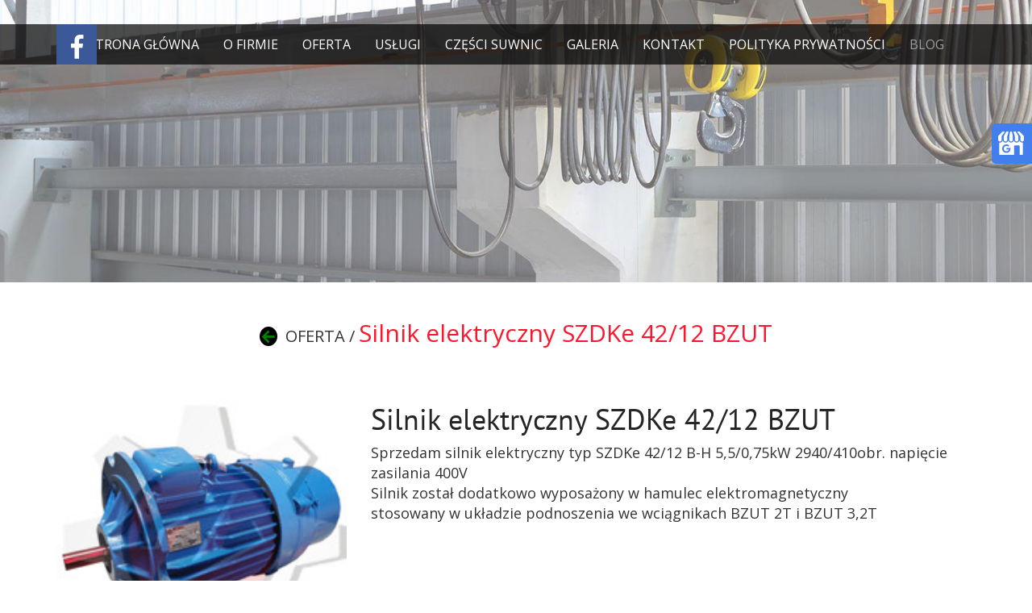

--- FILE ---
content_type: text/html; charset=UTF-8
request_url: https://www.zetech.pl/product/silnik-elektryczny-szodke-14-8/
body_size: 5898
content:
<!-- html is corrupted --><!DOCTYPE html>
<html lang="pl" >
<head>
	

<link rel="stylesheet" type="text/css" href="//wpcc.io/lib/1.0.2/cookieconsent.min.css"/><script src="//wpcc.io/lib/1.0.2/cookieconsent.min.js"></script><script>window.addEventListener("load", function(){window.wpcc.init({"border":"thin","corners":"small","colors":{"popup":{"background":"#222222","text":"#ffffff","border":"#b4eae4"},"button":{"background":"#b4eae4","text":"#000000"}},"position":"bottom","content":{"href":"/polityka-prywatnosci/","message":"Ta strona korzysta z ciasteczek aby świadczyć usługi na najwyższym poziomie. Dalsze korzystanie ze strony oznacza, że zgadzasz się na ich użycie.","link":"Polityka Prywatności","button":"Zgoda"}})});</script>


    <meta http-equiv="Content-Type" content="text/html; charset=UTF-8">
    <meta name="viewport" content="width=device-width, initial-scale=1">
    <link rel="icon" type="image/png" href="/wp-content/themes/zetech/img/favicon.ico">
    <!-- Meta Description -->
        <meta name="author" content="IT ENGINEERING">
    <script src="//code.jquery.com/jquery-1.11.1.min.js"></script>
    <link rel="icon" type="image/png" href="/wp-content/uploads/2018/04/Favicon-Z-32x32.png">

    <title>
          Silnik elektryczny SZDKe 42/12 BZUT - Zetech    </title>
    <link href="https://www.zetech.pl/wp-content/themes/zetech/style.css" rel="stylesheet">
    <link rel="stylesheet" href="/css/libs/animate.css">
    <link rel="stylesheet" href="https://use.fontawesome.com/releases/v5.0.8/css/all.css" integrity="sha384-3AB7yXWz4OeoZcPbieVW64vVXEwADiYyAEhwilzWsLw+9FgqpyjjStpPnpBO8o8S" crossorigin="anonymous">
              <script src="/dist/wow.min.js"></script>
              <script>
                new WOW().init();
              </script>


<!-- This site is optimized with the Yoast SEO plugin v12.8.1 - https://yoast.com/wordpress/plugins/seo/ -->
<meta name="description" content="dwubiegowy silnik kołnierzowy z zabudowanym hamulcem elektromagnetycznym. Silnik stosowany m.in. we wciągnikach linowych prod. BZUT Bytom"/>
<meta name="robots" content="max-snippet:-1, max-image-preview:large, max-video-preview:-1"/>
<link rel="canonical" href="https://www.zetech.pl/product/silnik-elektryczny-szodke-14-8/" />
<meta property="og:locale" content="pl_PL" />
<meta property="og:type" content="article" />
<meta property="og:title" content="Silnik elektryczny SZDKe 42/12 BZUT - Zetech" />
<meta property="og:description" content="dwubiegowy silnik kołnierzowy z zabudowanym hamulcem elektromagnetycznym. Silnik stosowany m.in. we wciągnikach linowych prod. BZUT Bytom" />
<meta property="og:url" content="https://www.zetech.pl/product/silnik-elektryczny-szodke-14-8/" />
<meta property="og:site_name" content="Zetech" />
<meta property="og:image" content="https://www.zetech.pl/wp-content/uploads/2025/07/silnik-szdke42-12.jpg" />
<meta property="og:image:secure_url" content="https://www.zetech.pl/wp-content/uploads/2025/07/silnik-szdke42-12.jpg" />
<meta property="og:image:width" content="206" />
<meta property="og:image:height" content="206" />
<meta name="twitter:card" content="summary_large_image" />
<meta name="twitter:description" content="dwubiegowy silnik kołnierzowy z zabudowanym hamulcem elektromagnetycznym. Silnik stosowany m.in. we wciągnikach linowych prod. BZUT Bytom" />
<meta name="twitter:title" content="Silnik elektryczny SZDKe 42/12 BZUT - Zetech" />
<meta name="twitter:image" content="https://www.zetech.pl/wp-content/uploads/2025/07/silnik-szdke42-12.jpg" />
<script type='application/ld+json' class='yoast-schema-graph yoast-schema-graph--main'>{"@context":"https://schema.org","@graph":[{"@type":"WebSite","@id":"https://www.zetech.pl/#website","url":"https://www.zetech.pl/","name":"Zetech","description":"Cz\u0119\u015bci zamienne oraz podzespo\u0142y do suwnic i wci\u0105gnik\u00f3w","potentialAction":{"@type":"SearchAction","target":"https://www.zetech.pl/?s={search_term_string}","query-input":"required name=search_term_string"}},{"@type":"ImageObject","@id":"https://www.zetech.pl/product/silnik-elektryczny-szodke-14-8/#primaryimage","url":"https://www.zetech.pl/wp-content/uploads/2025/07/silnik-szdke42-12.jpg","width":206,"height":206,"caption":"silnik podnoszenia"},{"@type":"WebPage","@id":"https://www.zetech.pl/product/silnik-elektryczny-szodke-14-8/#webpage","url":"https://www.zetech.pl/product/silnik-elektryczny-szodke-14-8/","inLanguage":"pl-PL","name":"Silnik elektryczny SZDKe 42/12 BZUT - Zetech","isPartOf":{"@id":"https://www.zetech.pl/#website"},"primaryImageOfPage":{"@id":"https://www.zetech.pl/product/silnik-elektryczny-szodke-14-8/#primaryimage"},"datePublished":"2018-07-13T20:19:40+00:00","dateModified":"2026-01-11T14:16:46+00:00","description":"dwubiegowy silnik ko\u0142nierzowy z zabudowanym hamulcem elektromagnetycznym. Silnik stosowany m.in. we wci\u0105gnikach linowych prod. BZUT Bytom"}]}</script>
<!-- / Yoast SEO plugin. -->

<link rel='dns-prefetch' href='//s.w.org' />
<link rel='stylesheet' id='contact-form-7-css'  href='https://www.zetech.pl/wp-content/plugins/contact-form-7/includes/css/styles.css?ver=5.1.7' type='text/css' media='all' />
<link rel='stylesheet' id='wcjp-frontend.css-css'  href='https://www.zetech.pl/wp-content/plugins/custom-css-js-php/assets/css/wcjp-frontend.css?ver=5.3.20' type='text/css' media='all' />
<link rel='stylesheet' id='wpdreams-asl-basic-css'  href='https://www.zetech.pl/wp-content/plugins/ajax-search-lite/css/style.basic.css?ver=4.8' type='text/css' media='all' />
<link rel='stylesheet' id='wpdreams-ajaxsearchlite-css'  href='https://www.zetech.pl/wp-content/plugins/ajax-search-lite/css/style-curvy-black.css?ver=4.8' type='text/css' media='all' />
<script type='text/javascript' src='https://www.zetech.pl/wp-includes/js/jquery/jquery.js?ver=1.12.4-wp'></script>
<script type='text/javascript' src='https://www.zetech.pl/wp-includes/js/jquery/jquery-migrate.min.js?ver=1.4.1'></script>
<script type='text/javascript' src='https://www.zetech.pl/wp-content/themes/zetech/js/bootstrap.min.js?ver=5.3.20'></script>
<script type='text/javascript' src='https://www.zetech.pl/wp-content/themes/zetech/js/script.js?ver=5.3.20'></script>
<link rel='https://api.w.org/' href='https://www.zetech.pl/wp-json/' />
<link rel="EditURI" type="application/rsd+xml" title="RSD" href="https://www.zetech.pl/xmlrpc.php?rsd" />
<link rel="wlwmanifest" type="application/wlwmanifest+xml" href="https://www.zetech.pl/wp-includes/wlwmanifest.xml" /> 
<meta name="generator" content="WordPress 5.3.20" />
<link rel='shortlink' href='https://www.zetech.pl/?p=743' />
<link rel="alternate" type="application/json+oembed" href="https://www.zetech.pl/wp-json/oembed/1.0/embed?url=https%3A%2F%2Fwww.zetech.pl%2Fproduct%2Fsilnik-elektryczny-szodke-14-8%2F" />
<link rel="alternate" type="text/xml+oembed" href="https://www.zetech.pl/wp-json/oembed/1.0/embed?url=https%3A%2F%2Fwww.zetech.pl%2Fproduct%2Fsilnik-elektryczny-szodke-14-8%2F&#038;format=xml" />
<!-- <meta name="NextGEN" version="3.2.23" /> -->
                <link href='//fonts.googleapis.com/css?family=Open+Sans' rel='stylesheet' type='text/css'>
                                <style type="text/css">
                    <!--
                    
            @font-face {
                font-family: 'aslsicons2';
                src: url('https://www.zetech.pl/wp-content/plugins/ajax-search-lite/css/fonts/icons2.eot');
                src: url('https://www.zetech.pl/wp-content/plugins/ajax-search-lite/css/fonts/icons2.eot?#iefix') format('embedded-opentype'),
                     url('https://www.zetech.pl/wp-content/plugins/ajax-search-lite/css/fonts/icons2.woff2') format('woff2'),
                     url('https://www.zetech.pl/wp-content/plugins/ajax-search-lite/css/fonts/icons2.woff') format('woff'),
                     url('https://www.zetech.pl/wp-content/plugins/ajax-search-lite/css/fonts/icons2.ttf') format('truetype'),
                     url('https://www.zetech.pl/wp-content/plugins/ajax-search-lite/css/fonts/icons2.svg#icons') format('svg');
                font-weight: normal;
                font-style: normal;
            }
            div[id*='ajaxsearchlitesettings'].searchsettings .asl_option_inner label {
                font-size: 0px !important;
                color: rgba(0, 0, 0, 0);
            }
            div[id*='ajaxsearchlitesettings'].searchsettings .asl_option_inner label:after {
                font-size: 11px !important;
                position: absolute;
                top: 0;
                left: 0;
                z-index: 1;
            }
            div[id*='ajaxsearchlite'].wpdreams_asl_container {
                width: 100%;
                margin: -30px 0px 40px 0px;
            }
            div[id*='ajaxsearchliteres'].wpdreams_asl_results div.resdrg span.highlighted {
                font-weight: bold;
                color: rgb(255, 255, 255);
                background-color: rgba(238, 238, 238, 1);
            }
            div[id*='ajaxsearchliteres'].wpdreams_asl_results .results div.asl_image {
                width: 70px;
                height: 70px;
            }
            div.asl_r .results {
                max-height: none;
            }
                                -->
                </style>
                            <script type="text/javascript">
                if ( typeof _ASL !== "undefined" && _ASL !== null && typeof _ASL.initialize !== "undefined" )
                    _ASL.initialize();
            </script>
            <link rel="icon" href="https://www.zetech.pl/wp-content/uploads/2018/04/cropped-Favicon-Z-32x32-2-32x32.png" sizes="32x32" />
<link rel="icon" href="https://www.zetech.pl/wp-content/uploads/2018/04/cropped-Favicon-Z-32x32-2-192x192.png" sizes="192x192" />
<link rel="apple-touch-icon-precomposed" href="https://www.zetech.pl/wp-content/uploads/2018/04/cropped-Favicon-Z-32x32-2-180x180.png" />
<meta name="msapplication-TileImage" content="https://www.zetech.pl/wp-content/uploads/2018/04/cropped-Favicon-Z-32x32-2-270x270.png" />
		<style type="text/css" id="wp-custom-css">
			div.asl_w {
	z-index: 1 !important;
    width: 200px !important;
	position: absolute;
	right: 0 !important;
}		</style>
		<!-- Global site tag (gtag.js) - Google Analytics -->
<script async src="https://www.googletagmanager.com/gtag/js?id=UA-134761990-1"></script>
<script>
  window.dataLayer = window.dataLayer || [];
  function gtag(){dataLayer.push(arguments);}
  gtag('js', new Date());

  gtag('config', 'UA-134761990-1');
</script>
</head>

                             <div class="suwnie" style="position: relative;">
                 <header  id="navigation-page" class="navbar-inverse animated-header">
          <div class="container">
              <div class="navbar-header">
                                   <div class="fak" style="position:sticky; top:0; margin-bottom:-50px; z-index:10000;">
	<a href="https://www.facebook.com/zetechpl/"><i class="fab fa-facebook-f"></i></a>
</div>
            
                  <!-- responsive nav button -->
                  <button type="button" class="navbar-toggle" data-toggle="collapse" data-target=".navbar-collapse">
                      <span class="sr-only">Toggle navigation</span>
                      <span class="icon-bar"></span>
                      <span class="icon-bar"></span>
                      <span class="icon-bar"></span>
                  </button>
                  <!-- /responsive nav button -->

              </div>

              <!-- main nav -->
              <nav class="collapse navbar-collapse" role="navigation">
                  <ul id="nav" class="nav navbar-nav menunava">
                      <li><a style="color: #FFFFFF;" href="/" class="current">Strona główna</a></li>
                      <li><a style="color: #FFFFFF;" href="/#o-firmie" class="">O firmie</a></li>
                      <li><a style="color: #FFFFFF;" href="/#oferta" class="">Oferta</a></li>
                      <li><a style="color: #FFFFFF;" href="/#uslugi" class="">Usługi</a></li>
                      <li><a style="color: #FFFFFF;" href="/czesci-i-elementy-suwnic/" class="external">Części suwnic</a></li>
                      <li><a style="color: #FFFFFF;" href="/galeria/" class="external">Galeria</a></li>
                      <li><a style="color: #FFFFFF;" href="/#kontakt" class="">Kontakt</a></li>
					  <li><a style="color: #FFFFFF;" href="/polityka-prywatnosci/" class="external">Polityka Prywatności</a></li>
                  </ul>
              </nav>
              <!-- /main nav -->

          </div>
          
          
          
            </div>
          
      </header>
                              <!--
      End Fixed Navigation
      ==================================== -->
					<style>.fak {
  font-size: 30px;
  width: 50px;
  height:50px;
  background: #3B5998;
  vertical-align:middle;
  text-align: center;
  text-decoration: none;
  left: 10%;

}

.fa:hover {
    opacity: 0.7;
}

.fa-facebook-f {
  background: #3B5998;
  color: white;
  vertical-align:-webkit-baseline-middle;
  vertical-align:-moz-middle-with-baseline;
  padding-top: 10px;
}
@media (max-width: 1180px) {
    .fak {
        left:6%;
    }
}
</style>
					




<div class="wrap">
    <div class="col-md-12 center" style="width: 100%;">
   <p class="center"><a href="/#oferta"><i style="background-color: black;
    border: 3px solid black;
    border-radius: 100%;
    margin-right: 10px;" class="fas fa-arrow-left"></i></a> <span class="offer-name">oferta / </span><span class="offer-page">Silnik elektryczny SZDKe 42/12 BZUT</span></p>
</div>

	<div id="primary" class="content-area">
		<main id="main" class="site-main" role="main">
            <div class="container" style="padding-top: 50px; padding-bottom: 100px;">
                                <div class="row">
                    <div class="col-md-4">
                        <img width="206" height="206" src="https://www.zetech.pl/wp-content/uploads/2025/07/silnik-szdke42-12.jpg" class="img-responsive wp-post-image" alt="silnik podnoszenia" srcset="https://www.zetech.pl/wp-content/uploads/2025/07/silnik-szdke42-12.jpg 206w, https://www.zetech.pl/wp-content/uploads/2025/07/silnik-szdke42-12-150x150.jpg 150w" sizes="(max-width: 206px) 100vw, 206px" title="silnik elektryczny z hamulcem" />                    </div>
                    <div class="col-md-8">
                                                <h1>Silnik elektryczny SZDKe 42/12 BZUT</h1>
                        <p><p>Sprzedam silnik elektryczny typ SZDKe 42/12 B-H 5,5/0,75kW 2940/410obr. napi&#281;cie zasilania 400V</p>
<p>Silnik zosta&#322; dodatkowo wyposa&#380;ony w hamulec elektromagnetyczny</p>
<p>stosowany w uk&#322;adzie podnoszenia we wci&#261;gnikach BZUT 2T i BZUT 3,2T</p>
</p>
                    </div>
                </div>  
                
            </div>
		</main><!-- #main -->
	</div><!-- #primary -->
</div><!-- .wrap -->

<!--WPFC_FOOTER_START--><iframe src="https://www.google.com/maps/embed?pb=!1m18!1m12!1m3!1d2546.2925368316432!2d18.721804515727467!3d50.34244887946055!2m3!1f0!2f0!3f0!3m2!1i1024!2i768!4f13.1!3m3!1m2!1s0x4711303e29e1e159%3A0x631582a38523ab1f!2sZETECH!5e0!3m2!1sen!2spl!4v1579529345780!5m2!1sen!2spl" width="100%" height="450" frameborder="0" style="border:0; margin-bottom:-10px;" allowfullscreen=""></iframe>
<footer id="footer">
    <div class="container">
        <div class="row text-center">
            <div class="col-md-6">
                <p>Copyrights © 2026 Zetech</p>
            </div>
            <div class="col-md-6">
                <p>Realizacja: <a href="https://iten.com.pl/" rel="nofollow external noopener">It Engineering</a></p>
            </div>
        </div>
    </div>
</footer>

</main>
                   <script type="text/javascript">
                        
                        function toggle() {
                            
                            if (window.innerWidth <= 1200) {
                                
                                document.getElementById('stopkamax').style.display = 'none';
                                document.getElementById('stopkamin').style.display = 'block';        
                            }
                            
                            else {
                                
                                document.getElementById('stopkamax').style.display = 'block';
                                document.getElementById('stopkamin').style.display = 'none';                
                            }  
                            
                            if (window.innerWidth <= 767) {
                                
                                document.getElementById('offero').style.display = 'none';
                                document.getElementById('offeromin').style.display = 'block';        
                            }
                            
                            else {
                                
                                document.getElementById('offero').style.display = 'block';
                                document.getElementById('offeromin').style.display = 'none';                
                            }
                            
                            if (window.innerWidth <= 650) {
                                document.getElementById('3slide').style.display = 'none';
                                document.getElementById('1slide').style.display = 'block';        
                            }
                            
                            else {
                                
                                document.getElementById('3slide').style.display = 'block';
                                document.getElementById('1slide').style.display = 'none';                
                            }  
                            
                        };
                        
                        toggle();
                        window.onresize = function() {
                            toggle();
                        }
                        
                    </script>

<script type="text/javascript">
	jQuery("#nav").click(function(){
    jQuery("#menu-respo").trigger("click");
});

</script>
</script>
<script> document.getElementById('nav').innerHTML+='<li><a href="/category/blog/">Blog</a></li>'; </script>
<span itemscope itemtype="https://schema.org/LocalBusiness">
	<meta itemprop="name" content="Zetech Rafał Wyderka ">
	<meta itemprop="image" content="/wp-content/themes/zetech/img/logo.png">
	<span itemprop="address" itemscope itemtype="https://schema.org/PostalAddress">
		<meta itemprop="streetAddress" content="Gliwicka 23 b">
		<meta itemprop="addressLocality" content="Czekanów">
		<meta itemprop="postalCode" content="42-677">
	</span>
	<span itemprop="location" itemscope itemtype="https://schema.org/Place">
		<meta itemprop="logo" content="/wp-content/themes/zetech/img/logo.png">
		<link itemprop="url" href="/">
		<link itemprop="hasMap" href="https://goo.gl/maps/A71zfg1AEAQ2">
		<span itemprop="geo" itemscope itemtype="https://schema.org/GeoCoordinates">
			<meta itemprop="latitude" content="50.342467">
			<meta itemprop="longitude" content="18.723986">
		</span>
	</span>
	<meta itemprop="telephone" content="32 733-09-38">
	<meta itemprop="telephone" content="32 666-43-13">
</span>
<div class="kac-sm-panel">
    <ul>
        <li class="kac-sm-block kac-sm-gmb"><a class="csg-social" href="https://www.google.pl/search?ei=I00gXo6LEOGumwXZzqE4&q=ZETECH&oq=ZETECH&gs_l=psy-ab.3..0i71l8.0.0..7054...0.2..0.0.0.......0......gws-wiz.i5pFZFw2d8U&ved=0ahUKEwjOqJ2IhojnAhVh16YKHVlnCAcQ4dUDCAs&uact=5#lpstate=pid:-1,av" rel="publisher" target="_blank"><img src="/wp-content/themes/zetech/img/social/gmb-icon-white.png" alt="Google My Business" /><span>GMB</span></a></li>
    </ul>
</div>
<!-- ngg_resource_manager_marker --><!-- ngg_resource_manager_marker --><script type='text/javascript'>
/* <![CDATA[ */
var wpcf7 = {"apiSettings":{"root":"https:\/\/www.zetech.pl\/wp-json\/contact-form-7\/v1","namespace":"contact-form-7\/v1"}};
/* ]]> */
</script>
<script type='text/javascript' src='https://www.zetech.pl/wp-content/plugins/contact-form-7/includes/js/scripts.js?ver=5.1.7'></script>
<script type='text/javascript' src='https://www.zetech.pl/wp-content/plugins/custom-css-js-php/assets/js/wcjp-frontend.js?ver=5.3.20'></script>
<script type='text/javascript'>
/* <![CDATA[ */
var ajaxsearchlite = {"ajaxurl":"https:\/\/www.zetech.pl\/wp-admin\/admin-ajax.php","backend_ajaxurl":"https:\/\/www.zetech.pl\/wp-admin\/admin-ajax.php","js_scope":"jQuery"};
var ASL = {"ajaxurl":"https:\/\/www.zetech.pl\/wp-admin\/admin-ajax.php","backend_ajaxurl":"https:\/\/www.zetech.pl\/wp-admin\/admin-ajax.php","js_scope":"jQuery","detect_ajax":"0","scrollbar":"1","js_retain_popstate":"0","version":"4737","fix_duplicates":"1"};
/* ]]> */
</script>
<script type='text/javascript' src='https://www.zetech.pl/wp-content/plugins/ajax-search-lite/js/min/jquery.ajaxsearchlite.min.js?ver=4.8'></script>
<script type='text/javascript' src='https://www.zetech.pl/wp-includes/js/wp-embed.min.js?ver=5.3.20'></script>
</body>
</html>

--- FILE ---
content_type: text/css
request_url: https://www.zetech.pl/wp-content/themes/zetech/style.css
body_size: 7831
content:
@import 'css/bootstrap.min.css';
@import 'css/css';
@import 'css/contact-form.css';
/*
Nazwa kompozycji: zetech
Autor: Twoje imię i nazwisko
Strona autora: Adres URL Twojej strony
Wersja: 1.0
Tagi: start, responsywność, Bootstrap
*/


/* =================================== */
/*	Basic Style
/* =================================== */
* {
    font-family: 'Open Sans', sans-serif;
}

body {
    background-color: #fff;
    font-family: 'PT Sans', sans-serif;
    line-height: 24px;
    font-size: 16px;
    color: #333;
}

figure, p, address {
    margin: 0;
}

p {
    line-height: 25px;
    font-size: 18px;
}

iframe {
    border: 0;
}

img {
    width: 100%;
    height: auto;
}

a {
    -webkit-transition: all 0.3s ease-out 0s;
    -moz-transition: all 0.3s ease-out 0s;
    -ms-transition: all 0.3s ease-out 0s;
    -o-transition: all 0.3s ease-out 0s;
    transition: all 0.3s ease-out 0s;
}

a, a:hover, a:focus, .btn:focus {
    text-decoration: none;
    outline: none;
    color: #008000;
}

h3, h4, h5, h6,
.h1, .h2, .h3, .h4, .h5, .h6 {
    font-family: 'PT Sans', sans-serif;
    color: #252525;
}
h1, h2 {
    font-family: 'PT Sans', sans-serif;
    color: #252525;
}

main > section {
    padding: 70px 0;
}

.btn {
    border-radius: 0;
    border: 0;
    position: relative;
    text-transform: uppercase;
}

.btn-blue {
    background-color: rgba(255, 255, 255, 0.9);
    border: 3px solid #3f5774;
    padding: 25px 55px;
    color: #3f5774;
    margin-top: 30px;
    font-weight: 800;
}

.btn-border {
    border: 2px solid #fff;
    color: #fff;
    padding: 12px 35px;
}

.bg-blue {
    background-color: #f00;
}

/* Sweep To Right */
.btn-effect {
    vertical-align: middle;
    box-shadow: 0 0 1px rgba(0, 0, 0, 0);
    position: relative;
    display: inline-block;

    -webkit-transform: translateZ(0);
    -moz-transform: translateZ(0);
    -ms-transform: translateZ(0);
    -o-transform: translateZ(0);
    transform: translateZ(0);

    -webkit-backface-visibility: hidden;
    -moz-backface-visibility: hidden;
    backface-visibility: hidden;

    -webkit-transition-property: color;
    -moz-transition-property: color;
    -ms-transition-property: color;
    transition-property: color;

    -webkit-transition-duration: 0.3s;
    -moz-transition-duration: 0.3s;
    -ms-transition-duration: 0.3s;
    transition-duration: 0.3s;

    -moz-osx-font-smoothing: grayscale;
}

.btn-effect:before {
    content: "";
    position: absolute;
    z-index: -1;
    top: 0;
    left: 0;
    right: 0;
    bottom: 0;
    background: #3f5774;

    -webkit-transform: scaleX(0);
    -moz-transform: scaleX(0);
    -ms-transform: scaleX(0);
    transform: scaleX(0);

    -webkit-transform-origin: 0 50%;
    -moz-transform-origin: 0 50%;
    -ms-transform-origin: 0 50%;
    transform-origin: 0 50%;

    -webkit-transition-property: transform;
    -moz-transition-property: transform;
    -ms-transition-property: transform;
    transition-property: transform;

    -webkit-transition-duration: 0.3s;
    -moz-transition-duration: 0.3s;
    -ms-transition-duration: 0.3s;
    transition-duration: 0.3s;

    -webkit-transition-timing-function: ease-out;
    -moz-transition-timing-function: ease-out;
    -ms-transition-timing-function: ease-out;
    transition-timing-function: ease-out;
}
@media only screen and (max-width: 650px) {
    .carousel-control .fa { right:1px !important; }
}
@media only screen and (max-width: 400px) {
    .carousel-control .fa { right:-3px !important; }
}

.btn-effect:hover, .btn-effect:focus, .btn-effect:active {
    color: #fff;
}

.btn-effect:hover:before, .btn-effect:focus:before, .btn-effect:active:before {
    -webkit-transform: scaleX(1);
    -moz-transform: scaleX(1);
    -ms-transform: scaleX(1);
    transform: scaleX(1);
}

.sec-title {
    margin-bottom: 50px;
}

.sec-title.white {
    color: #fff;
}

.sec-title h2 {
    font-size: 36px;
    margin: 0 0 30px;
    padding-bottom: 30px;
    position: relative;
    text-transform: uppercase;
}

.sec-title.white h2 {
    color: #fff;
}

.sec-title h2:after {
    border-bottom: 1px solid #f00;
    content: "";
    display: block;
    left: 45%;
    bottom: 0;
    position: absolute;
    width: 115px;
}

.sec-title.white h2:after {
    border-bottom: 1px solid #fff;
}

.parallax {
    background-attachment: fixed;
    background-position: center top;
    background-repeat: no-repeat;
    background-size: cover;
}

/**
/*	Header
/* ==========================================*/
#navigation-page {
	margin-top:30px;
    top: 0;
    position: fixed;
    width: 100%;
    z-index: 80;
    background-color: rgba(0, 0, 0, 0.7);
}

#navigation {
    -webkit-transition: all 0.8s ease 0s;
    -moz-transition: all 0.8s ease 0s;
    -ms-transition: all 0.8s ease 0s;
    -o-transition: all 0.8s ease 0s;
    transition: all 0.8s ease 0s;

    background-color: rgba(0,0,0,1);
    box-shadow: 0 1px 4px rgba(0, 0, 0, 0.3);
    padding: 0;
}

#navigation.animated-header {
    padding: 0;
    background-color: rgba(0,0,0,.7);
    position: relative;
    top: -120px;
    z-index: 9999;
}

h1.navbar-brand {
    font-size: 26px;
    font-weight: 700;
    margin: 0;
}

#navigation.animated-header.navbar-inverse .navbar-nav > li > a {
    color: #eee;
    font-size: 15px;
    font-weight: 400;
    text-transform: uppercase;
    padding: 30px 30px;
}

#navigation.animated-header.navbar-inverse .navbar-nav > li:hover > a,
#navigation.navbar-inverse .navbar-nav > li:hover > a {
    color: #fff;
}

#navigation.navbar-inverse .navbar-nav > li > a {
    color: #eee;
    font-size: 15px;
    text-transform: uppercase;
    padding: 20px 30px;
}
.navbar-inverse .navbar-nav > li:hover {
    color: #fff;
}


/*=================================================================
	Home Slider
==================================================================*/


#home-slider {
    position: relative;
    padding: 0;
}

.sl-slider-wrapper {
    width: 100%;
    margin: 0 auto;
    position: relative;
    overflow: hidden;
}

.sl-slider {
    position: absolute;
    top: 0;
    left: 0;
}

/* Slide wrapper and slides */

.sl-slide,
.sl-slides-wrapper,
.sl-slide-inner {
    position: absolute;
    width: 100%;
    height: 100%;
    top: 0;
    left: 0;
}

.sl-slide {
    z-index: 1;
}

.slide-caption {
    color: #3f5774;
    display: table;
    height: 100%;
    left: 0;
    min-height: 100%;
    position: absolute;
    top: 0;
    width: 100%;
    z-index: 11;
}
.przezroczystosc {
    padding: 30px;
    background-color: rgba(255, 255, 255, 0.6);
}

.slide-caption .caption-content {
    vertical-align: bottom;
    display: table-cell;
}

.caption-content h2 {
    color: #fff;
    font-size: 40px;
    font-weight: 400;
    margin:0 15% 25px;
    background-color: rgba(0, 0, 0, 0.6);
    padding: 15px 55px;
}

.caption-content > span {
    display: block;
    font-size: 24px;
    margin-bottom: 45px;
    text-transform: capitalize;
}

.caption-content p {
    font-size: 16px;
    margin-bottom: 5px;
}

/* The duplicate parts/slices */

.sl-content-slice {
    overflow: hidden;
    position: absolute;
    -webkit-box-sizing: content-box;
    -moz-box-sizing: content-box;
    box-sizing: content-box;
    background: #fff;
    -webkit-backface-visibility: hidden;
    -moz-backface-visibility: hidden;
    -o-backface-visibility: hidden;
    -ms-backface-visibility: hidden;
    backface-visibility: hidden;
    opacity : 1;
}

/* Horizontal slice */

.sl-slide-horizontal .sl-content-slice {
    width: 100%;
    height: 50%;
    left: -200px;
    -webkit-transform: translateY(0%) scale(1);
    -moz-transform: translateY(0%) scale(1);
    -o-transform: translateY(0%) scale(1);
    -ms-transform: translateY(0%) scale(1);
    transform: translateY(0%) scale(1);
}

.sl-slide-horizontal .sl-content-slice:first-child {
    top: -200px;
    padding: 200px 200px 0px 200px;
}

.sl-slide-horizontal .sl-content-slice:nth-child(2) {
    top: 50%;
    padding: 0px 200px 200px 200px;
}

/* Vertical slice */

.sl-slide-vertical .sl-content-slice {
    width: 50%;
    height: 100%;
    top: -200px;
    -webkit-transform: translateX(0%) scale(1);
    -moz-transform: translateX(0%) scale(1);
    -o-transform: translateX(0%) scale(1);
    -ms-transform: translateX(0%) scale(1);
    transform: translateX(0%) scale(1);
}

.sl-slide-vertical .sl-content-slice:first-child {
    left: -200px;
    padding: 200px 0px 200px 200px;
}

.sl-slide-vertical .sl-content-slice:nth-child(2) {
    left: 50%;
    padding: 200px 200px 200px 0px;
}

/* Content wrapper */
/* Width and height is set dynamically */
.sl-content-wrapper {
    position: absolute;
}

.sl-content {
    width: 100%;
    height: 100%;
}


/*=================================================================
	About
==================================================================*/

#about {
    background-color: #f00;
    color: #fff;
}

#about h3 {
    color: #fff;
    margin: 0 0 35px;
    text-transform: uppercase;
}

#about .welcome-block h3 {
    margin: 0 0 65px;
}

#about .welcome-block img {
    border: 3px solid #fff;
    border-radius: 50%;
    margin-right: 35px;
    max-width: 100px;
}

#about .message-body {
    font-size: 13px;
    line-height: 20px;
    margin-bottom: 70px;
}

.owl-buttons {
    border: 2px solid #fff;
    display: inline-block;
    float: right;
    padding: 1px 8px 5px;
}

.owl-buttons > div {
    display: inline-block;
    padding: 0 5px;
}

.welcome-message {
    padding: 0 50px;
}

.welcome-message img {
    display: block;
    height: auto;
    max-width: 100px;
    float: left;
}

.welcome-message p {
    font-size: 13px;
    margin-left: 135px;
}

/*=================================================================
	Services
==================================================================*/

.service-icon {
    border: 3px solid transparent;
    display: inline-block;
    height: 85px;
    width: 85px;
    line-height: 101px;

    -webkit-transform: rotate(47deg);
    -moz-transform: rotate(47deg);
    -ms-transform: rotate(47deg);
    -o-transform: rotate(47deg);
    transform: rotate(47deg);

    -webkit-transition: all 0.3s ease 0s;
    -moz-transition: all 0.3s ease 0s;
    -ms-transition: all 0.3s ease 0s;
    -o-transition: all 0.3s ease 0s;
    transition: all 0.3s ease 0s;
}

.service-item:hover .service-icon {
    border: 3px solid #f00;
    margin-bottom: 20px;
    color: #f00;
}

.service-icon i {
    -webkit-transform: rotate(-48deg);
    -moz-transform: rotate(-48deg);
    -ms-transform: rotate(-48deg);
    -o-transform: rotate(-48deg);
    transform: rotate(-48deg);
}

.service-item h3 {
    font-size: 20px;
    text-transform: uppercase;
}

/*=================================================================
	Portfolio
==================================================================*/

.project-wrapper {
    margin: 0;
    padding: 0;
    list-style: none;
    text-align: center;
}

.project-wrapper li {
    display: inline-block;
}

.portfolio-item {
    cursor: pointer;
    margin: 0 1% 1% 0;
    overflow: hidden;
    position: relative;
    width: 32%;
}

figcaption.mask {
    background-color: rgba(54, 55, 50, 0.79);
    bottom: -126px;
    color: #fff;
    padding: 25px;
    position: absolute;
    width: 100%;
    text-align: left;

    -webkit-transition: all 0.4s ease 0s;
    -moz-transition: all 0.4s ease 0s;
    -ms-transition: all 0.4s ease 0s;
    -o-transition: all 0.4s ease 0s;
    transition: all 0.4s ease 0s;
}

.portfolio-item:hover figcaption.mask {
    bottom: 0;
}

figcaption.mask h3 {
    margin: 0;
    color: #fff;
}

ul.external {
    list-style: outside none none;
    margin: 0;
    padding: 0;
    position: absolute;
    right: 0;
    top: -47px;

    -webkit-transition: all 0.4s ease 0s;
    -moz-transition: all 0.4s ease 0s;
    -ms-transition: all 0.4s ease 0s;
    -o-transition: all 0.4s ease 0s;
    transition: all 0.4s ease 0s;
}

ul.external li {
    display: inline-block;
}

ul.external li a {
    background-color: rgba(255, 255, 255, 0.9);
    color: #818181;
    display: block;
    padding: 10px 18px 13px;

    -webkit-transition: all 0.5s ease 0s;
    -moz-transition: all 0.5s ease 0s;
    -ms-transition: all 0.5s ease 0s;
    -o-transition: all 0.5s ease 0s;
    transition: all 0.5s ease 0s;
}

ul.external li a:hover {
    background-color: #f00;
    color: #fff;
}

.portfolio-item:hover ul.external {
    top: 0;
}

.fancybox-skin {
    border-radius: 0;
}

.fancybox-title.fancybox-title-inside-wrap {
    padding: 15px;
}

.fancybox-title h3 {
    margin: 0 0 15px;
}

.fancybox-title p {
    color: #818181;
    font-size: 16px;
    line-height: 22px;
}

.fancybox-title-inside-wrap {
    padding-top: 0;
}

/*=================================================================
	Testimonials
==================================================================*/


#testimonials {
    background-image: url(../img/parallax/testimonial.jpg);
    padding: 0;
    color: #fff;
}

#testimonials .sec-title h2:after {
    border-bottom: 1px solid #fff;
}

#testimonials .overlay {
    background-color: rgba(255,0,0, 0.78);
    padding: 70px 0 40px;
}

.testimonial-item {
    margin: 0 auto;
    padding-bottom: 50px;
    width: 64%;
}

.testimonial-item img {
    border: 3px solid #fff;
    border-radius: 50%;
    display: inline-block;
    height: auto;
    max-width: 100px;
}

.testimonial-item > div {
    line-height: 30px;
    position: relative;
}

.testimonial-item > div:before {
    background-image: url("../img/icons/quotes.png");
    background-repeat: no-repeat;
    bottom: 127px;
    height: 33px;
    left: -35px;
    position: absolute;
    width: 45px;
}

.testimonial-item > div:after {
    background-image: url("../img/icons/quotes.png");
    background-position: -58px 0;
    background-repeat: no-repeat;
    bottom: -50px;
    height: 33px;
    position: absolute;
    right: 0;
    width: 45px;
}

.testimonial-item > div > span {
    display: inline-block;
    font-weight: 700;
    margin: 40px 0 30px;
    text-transform: uppercase;
}

#testimonials .owl-controls.clickable {
    margin-top: 20px;
    text-align: center;
}

#testimonials .owl-buttons {
    border: 2px solid #fff;
    float: inherit;
}

#testimonials .owl-prev:hover,
#testimonials .owl-next:hover {
    color: #fff;
}

.price-table {
    border: 1px solid #e3e3e3;
}

.price-table.featured {
    -webkit-box-shadow: 0 4px 5px rgba(0,0,0,0.19);
    -moz-box-shadow: 0 4px 5px rgba(0,0,0,0.19);
    box-shadow: 0 4px 5px rgba(0,0,0,0.19);
}

.price-table > span {
    color: #252525;
    display: block;
    font-size: 24px;
    padding: 30px 0;
    text-transform: uppercase;
}

.price-table .value {
    background-color: #f8f8f8;
    color: #727272;
    padding: 20px 0;

    -webkit-transition: all 0.7s ease 0s;
    -moz-transition: all 0.7s ease 0s;
    -ms-transition: all 0.7s ease 0s;
    -o-transition: all 0.7s ease 0s;
    transition: all 0.7s ease 0s;
}

.price-table.featured .value {
    background-color: #f00;
    color: #fff;
}

.price-table .value span {
    display: inline-block;
}

.price-table .value span:first-child {
    font-size: 32px;
    line-height: 32px;
}

.price-table .value span:nth-child(2) {
    font-size: 65px;
    line-height: 65px;
    margin-bottom: 25px;
}

.price-table .value span:last-child {
    font-size: 16px;
}

.price-table ul {
    margin: 0;
    padding: 0;
    list-style: none;
    text-align: center;
}

.price-table ul li {
    border-top: 1px solid #e3e3e3;
    display: block;
    padding: 25px 0;

    -webkit-transition: all 0.7s ease 0s;
    -moz-transition: all 0.7s ease 0s;
    -ms-transition: all 0.7s ease 0s;
    -o-transition: all 0.7s ease 0s;
    transition: all 0.7s ease 0s;
}

.price-table ul li a {
    display: block;
    text-transform: uppercase;
}

.price-table.featured ul li:last-child,
.price-table ul li:last-child:hover {
    background-color: #f00;
}

.price-table.featured ul li:last-child a,
.price-table ul li:last-child:hover a {
    color: #fff;
}


/*=================================================================
	Price
==================================================================*/

#social {
    background-image: url(../img/slider/banner.jpg);
    padding: 0;
}

#social .overlay {
    background: url("../img/slide_bg.png") repeat scroll 0 0 transparent;
    padding: 100px 0 120px;
}

.social-button {
    margin: 0;
    padding: 0;
    list-style: none;
    text-align: center;
}

.social-button li {
    display: inline-block;
}

.social-button li:nth-child(2) {
    margin: 0 75px;
}

.social-button li a {
    border: 2px solid #fff;
    border-radius: 50%;
    color: #fff;
    display: block;
    height: 90px;
    line-height: 96px;
    width: 90px;

    -webkit-transition: all 0.2s ease 0s;
    -moz-transition: all 0.2s ease 0s;
    -ms-transition: all 0.2s ease 0s;
    -o-transition: all 0.2s ease 0s;
    transition: all 0.2s ease 0s;
}

.social-button li a:hover {
    color: #f00;
    border: 2px solid #f00;
}


/*=================================================================
	Contact
==================================================================*/

.input-field {
    margin-bottom: 10px;
}

.form-control {
    border: 1px solid #ececec;
    border-radius: 0;
    box-shadow: none;
    color: #818181;
    font-size: 16px;
    height: 50px;
}

textarea.form-control {
    width: 100%;
    height: 165px;
}

#submit:hover {
    color: #fff;
}

#submit:before {
    background-color: #0A85BB;
}

#submit.btn-effect:after {
    background: #2E2E2E;
}

.contact-details h3 {
    border-bottom: 1px solid #f00;
    font-weight: 700;
    margin-bottom: 15px;
    padding-bottom: 15px;
    text-transform: uppercase;
}

.contact-details p {
    line-height: 30px;
}

.contact-details p i {
    margin-right: 10px;
}

.contact-details span {
    display: block;
    margin-left: 24px;
}


/*============================================================
	Google Maps
==============================================================*/

#google-map {
    padding: 0;
}

#map-canvas {
    width: 100%;
    height: 300px;
}


/*============================================================
	Footer
==============================================================*/

#footer {
    background-color: #2E2E2E;
    padding: 20px 0;
    color: #fff;
}

.footer-content {
    width: 390px;
    margin: 0 auto;
}

.footer-content > div {
    margin-bottom: 40px;
}

.footer-content > div > p:first-child {
    margin-bottom: 15px;
    text-transform: uppercase;
}

.subscribe-form {
    position: relative;
}

.subscribe.form-control {
    background-color: transparent;
    border: 1px solid #7f7f7f;
}

.subscribe.form-control:focus {
    -webkit-box-shadow: none;
    -moz-box-shadow: none;
    box-shadow: none;
}

.submit-icon {
    background-color: #7f7f7f;
    border: 0 none;
    border-radius: 0;
    color: #c1c1c1;
    padding: 13px 20px;
    position: absolute;
    overflow: hidden;
    right: 0;
    top: 0;
}

.submit-icon .fa-paper-plane {
    position: relative;
    top: 0;

    -webkit-transform: translateX(0);
    -moz-transform: translateX(0);
    -ms-transform: translateX(0);
    -o-transform: translateX(0);
    transform: translateX(0);

    -webkit-transition: all 0.3s ease 0.2s;
    -moz-transition: all 0.3s ease 0.2s;
    -ms-transition: all 0.3s ease 0.2s;
    -o-transition: all 0.3s ease 0.2s;
    transition: all 0.3s ease 0.2s;
}

.submit-icon:hover .fa-paper-plane {
    position: relative;
    top: -37px;

    -webkit-transform: translateX(30px);
    -moz-transform: translateX(30px);
    -ms-transform: translateX(30px);
    -o-transform: translateX(30px);
    transform: translateX(30px);
}

.footer-content .footer-social {
    margin: 40px 0 35px;
}

.footer-social ul {
    list-style: outside none none;
    margin: 0;
    padding: 0;
    text-align: center;
}

.footer-social ul li {
    display: inline-block;
    margin: 0 10px;
}

.footer-social ul li a {
    color: #7f7f7f;
    display: block;

    -webkit-transition: all 0.2s ease 0s;
    -moz-transition: all 0.2s ease 0s;
    -ms-transition: all 0.2s ease 0s;
    -o-transition: all 0.2s ease 0s;
    transition: all 0.2s ease 0s;
}

.footer-social ul li a:hover {
    color: #f00;
}

.footer-content > p {
    color: #ababab;
    font-size: 12px;
}



/*============================================================
	Responsive Styles
 ============================================================*/

/*============================================================
	For Small Desktop
==============================================================*/

@media (min-width: 980px) and (max-width: 1150px) {

    /*about*/
    #about .welcome-block img {
        margin-bottom: 30px;
    }

    /* portfolio */
    figcaption.mask {
        bottom: -151px;
    }

    .testimonial-item > div:after {
        bottom: -40px;
    }
}


/*============================================================
	Tablet (Portrait) Design for a width of 768px
==============================================================*/

@media (min-width: 768px) and (max-width: 979px) {

    /* home slider  */
    .caption-content h2 {
        font-size: 40px;
    }

    .caption-content p {
        font-size: 25px;
    }

    .caption-content strong {
        font-size: 45px;
    }

    /* about */
    .recent-works {
        margin-bottom: 50px;
    }

    .service-item {
        margin-bottom: 50px;
    }

    /* portfolio */
    .portfolio-item {
        width: 48%;
    }

    /* testimonial */
    .testimonial-item {
        width: 100%;
    }

    .testimonial-item {
        width: 80%;
    }

    .testimonial-item > div:after {
        bottom: -35px;
    }

    /* price */
    .price-table {
        margin-bottom: 50px;
    }

    /* contact form */
    .contact-form {
        margin-bottom: 50px;
    }
}


/*============================================================
	Mobile (Portrait) Design for a width of 320px
==============================================================*/

@media only screen and (max-width: 767px) {
    body {
        font-size: 14px;
    }

    .parallax {
        background-position: centet tip !important;
    }

    .sec-title h2 {
        font-size: 25px;
    }

    .sec-title h2:after {
        left: 30%;
    }

    /*navigation*/
    .navbar-inverse .navbar-toggle {
        border-color: #fff;
    }

    .navbar-inverse .navbar-toggle:hover,
    .navbar-inverse .navbar-toggle:focus {
        background-color: transparent;
    }

    /* slider */
    .caption-content h2 {
        font-size: 18px;
    }

    .caption-content > span {
        font-size: 16px;
        margin-bottom: 20px;
    }

    .caption-content p {
        font-size: 16px;
        margin-bottom: 30px;
    }

    .caption-content strong {
        font-size: 22px;
    }

    /* about */
    .recent-works {
        margin-bottom: 85px;
    }

    #about h3 {
        font-size: 18px;
        margin: 0 0 35px !important;
    }

    #about .owl-buttons {
        margin-top: 20px;
    }

    #about .message-body {
        margin-bottom: 45px;
    }

    #about .welcome-block img {
        margin: 0 25px 15px 0;
    }

    /* service */
    .service-item {
        width: 100%;
    }

    /*portfolio*/
    .portfolio-item {
        margin: 0 auto 10px;
        font-size: 14px;
        width: 280px;
    }

    figcaption.mask {
        bottom: -107px;
        color: #fff;
        padding: 15px;
    }

    /* lightbox */
    .fancybox-title h3 {
        font-size: 20px;
    }

    .fancybox-title p {
        font-size: 14px;
    }

    /* testimonial */
    .testimonial-item {
        width: 95%;
    }

    .testimonial-item > div:before,
    .testimonial-item > div:after {
        background-image: none;
    }

    .testimonial-item > div > span {
        margin: 30px 0 20px;
    }

    /* price */
    .price-table {
        margin-bottom: 50px;
    }

    /* follow us */
    .social-button li:nth-child(2) {
        margin: 0 25px;
    }

    .social-button li a {
        height: 65px;
        line-height: 71px;
        width: 65px;
    }

    /* contact form */
    .contact-form {
        margin-bottom: 50px;
    }

    /* footer */
    .footer-content {
        width: 100%;
    }

    .footer-social ul li {
        margin: 0 7px;
    }
    .kafel-oferta-3 img {
        border: none !important;
    }
}


/*============================================================
	Mobile (Landscape) Design for a width of 480px
==============================================================*/

@media only screen and (min-width: 480px) and (max-width: 767px) {

    .sec-title h2:after {
        left: 38%;
    }

    /* home slider */
    .caption-content h2 {
        font-size: 35px;
    }

    .caption-content p {
        font-size: 25px;
    }

    .caption-content strong {
        font-size: 35px;
    }

    /*about*/

    #about .welcome-block h3 {
        margin: 0 0 35px;
    }

    /* service */

    .service-item {
        margin: 0 auto 50px;
        width: 55%;
    }

    /* portfolio */
    .portfolio-item {
        width: 48%;
    }

    figcaption.mask {
        bottom: -132px;
    }

    /* testimonial */
    .testimonial-item {
        width: 80%;
    }

    .testimonial-item > div:before {
        bottom: 160px;
    }

    /* social */
    .social-button li:nth-child(2) {
        margin: 0 50px;
    }

    .social-button li a {
        height: 90px;
        line-height: 96px;
        width: 90px;
    }

    /* price */
    .price-table {
        margin-bottom: 50px;
    }

    /* contact form */
    .contact-form {
        margin-bottom: 50px;
    }

    /* footer */
    .footer-content {
        width: 380px;
    }
}
.title-produkty {
    padding: 20px 0;
    color: #3f5774;
    background: #fcfcfc;
    margin: 30px 0 20px;
    font-size: 20px;
}
.title-produkty-kolektory {
    padding: 10px 0;
    color: #3f5774;
    background: #fcfcfc;
    margin: 30px 0 20px;
    font-size: 19px;
}
.funkcje-produkty {
    padding: 30px;
    background: #3f5774;
    color: #fcfcfc;
    min-height: 350px;
}
.funkcje-produkty-dwa {
    padding: 30px;
    background: #3f5774;
    color: #fcfcfc;
    min-height: 250px;
}
.funkcje-produkty h4,
.funkcje-produkty-dwa h4 {
    color: #fcfcfc;
}
.funkcje-produkty li,
.funkcje-produkty-dwa li {
    list-style-type: none;
}
.funkcje-produkty li::before,
.funkcje-produkty-dwa li::before {
    content: "\f00c";
    font-family: FontAwesome;
    color: #fcfcfc;
    margin-right: 4px;
}
.oferta {
    min-height:400px;
    background-image: url(./img/oferta.jpg);
    background-position: center center;
    -webkit-background-size: cover;
    -moz-background-size: cover;
    -o-background-size: cover;
    background-size: cover;
    color: #fff;
}
.czesci-suwnic {
    min-height:400px;
    background-image: url(./img/tlo-czesci-suwnic.jpg);
    background-position: center center;
    -webkit-background-size: cover;
    -moz-background-size: cover;
    -o-background-size: cover;
    background-size: cover;
    color: #fff;
}
.oferta h2 {
    color: #fff;
}
main > section.o-firmie {
    padding: 0 0 70px;
}
.o-firmie h2 {
    margin-bottom: 30px;
    margin-top: 70px;
}
.o-firmie p {
    margin: 10px 0;
    font-weight: 400;
    color: #1a1a1a;
}
.post-6 {
    margin-top: -80px;
}
.navbar-toggle {
    background-color: #3f5774;
}
.slide-logo {
    width: 50%;
    margin: 10% 25%;
    position: absolute;
}
.container-full {
    padding: 20px;
    width: 100%;
}
hr.niebieski {
    border: 0;
    height: 4px;
    background: #3f5774;
}
.logo-img {
    padding: 0 80px;
}
.btn-full {
    width: 100%;
}
.co-nowego,
.kontakt-ikony {
    background: #d7d7d7;
}
.attachment-gridt-thumb {
    width: 100%;
    height: auto;
}
.data-nowosci h3 {
    color: #fff;
    border: 2px solid #fff;
    padding: 10px 0;
    text-align: center;
}
.tekst-nowosci h4 {
    color: #fff;
}
.tekst-nowosci {
    padding: 10px;
    background: #3f5774;
}
.kontakt {
    color: #3f5774;
}
.kontakt h1 {
    color: #3f5774;
}
.kontakt-ramki {
    padding: 30px 0 20px;
    border: 2px solid #3f5774;
    color: #3f5774;
    min-height: 200px;
}
.kontakt-ramki i {
    margin-bottom: 20px;
}
.jak-trafic {
    padding: 20px 0;
    background: #3f5774;
}
.jak-trafic h1 {
    color: #fff;
}
.stopka {
    background: #fff;
    margin-top: -5px;
    color: #111;
}
section {
    padding: 50px 0;
}
.naglowek-podstrona {
    min-height: 500px;
    background-position: center center;
    background-repeat: no-repeat;
    background-size: cover;
    height: 100%;
    width: 100%;
}
.naglowek-podstrona >.slide-logo {
    top: 30%;
}
.podstrona-tresc h2 {
    color: #3f5774;
    margin-bottom: 20px;
}
.wyszukiwarka {
    margin: 20px 10px;
}
.panel {
    border: none;
    box-shadow: none;
}
.panel-group .panel-heading + .panel-collapse > .panel-body, .panel-group .panel-heading + .panel-collapse > .list-group {
    border-top: none;
}
.panel-default > .panel-heading {
    color: #fff;
    background-color: #3f5774;
    border-color: #3f5774;
    border-top-left-radius: 0;
    border-top-right-radius: 0;
}
.panel-group .panel {
    margin-bottom: 0;
    border-radius: 0;
}
.search-top-bar-submit {
    background-color: #3f5774;
    border: 2px solid #3f5774;
    padding: 6px 10px;
    color: #fff;
}
.search-field-top-bar {
    border-radius: 0;
    border: 2px solid #fff;
    padding: 6px;
    background: #fff;
}
.podstrona-tresc {
    background-image: url(./img/tlo2.jpg);
    background-position: center center;
    -webkit-background-size: cover;
    -moz-background-size: cover;
    -o-background-size: cover;
    background-size: cover;
}
.attachment-homepage-banner {
    max-width: 100%;
    height: 320px;
}
.ikona-dopobrania {
    background-color: #3f5774;
    width: 18%;
    height: 320px;
    float: right;
    padding-top: 100px;
}
.image-dopobrania {
    width: 80%;
    float: left;
}

@media only screen and (max-width: 767px) {
    .attachment-homepage-banner {
        max-width: 100%;
        height: 160px;
    }
    .ikona-dopobrania {
        background-color: #3f5774;
        width: 18%;
        height: 160px;
        float: right;
        padding-top: 50px;
    }
}
.title-dopobrania {
    background-color: #3f5774;
    color: #fff;
    padding:10px 0;
    text-align: center;
    margin-top: 20px;
}
.do-pobrania {
    margin: 20px 0;
}
.podstrona-tresc .tablepress tfoot th,
.podstrona-tresc .tablepress thead th {
    background-color: #3f5774;
    color: #fff;
    font-weight: 700;
    vertical-align: middle;
    min-width: 200px;
}
.film {
    width: 100%;
    height: 100vh;
    top: -35px;
}
.oferta-cd {
    background: #373737;
}
@media only screen and (max-width: 767px) {
    .kafel-oferta-1,
    .kafel-oferta-2,
    .kafel-oferta-3{
        width: 100%;
        float: left;
    }
    .kafel-oferta-1 img,
    .kafel-oferta-2 img,
    .kafel-oferta-3 img {
        opacity: 1 !important;
        
    }
    .pasek {
        display: none;
    }
    .kafel-text {
        display: grid !important;
    }
}
@media only screen and (min-width: 768px) {
    .kafel-oferta-1,
    .kafel-oferta-2,
    .kafel-oferta-3{
        width: 20%;
        float: left;
    }
}


.kafel-oferta-title{
    width: 20%;
    min-height: 60px;
    float: left;
    text-align: center;
    color: #fff;
    border-right: 2px solid #fff;
    margin: 10px 0;
    display: flex;
    align-items: center;
    justify-content: center;
}

.kafel-oferta-title-3{
    width: 20%;
    min-height: 60px;
    float: left;
    text-align: center;
    color: #fff;
    border-right: 2px solid #fff;
    background-color: #FF0030;
    margin: 10px 0;
    display: flex;
    align-items: center;
    justify-content: center;
}

.kafel-oferta-title:hover{
    width: 20%;
    min-height: 60px;
    float: left;
    text-align: center;
    color: #fff;
    border-right: 2px solid #fff;
    margin: 10px 0;
    display: flex;
    align-items: center;
    justify-content: center;
    background-color: #ff0000;
}
.kafel-oferta-title-ost{
    width: 20%;
    min-height: 60px;
    float: left;
    text-align: center;
    color: #fff;
    padding: 1px 35px;;
    margin: 10px 0;
    display: flex;
    align-items: center;
    justify-content: center;
}
.kafel-oferta-title-ost:hover{
    width: 20%;
    min-height: 60px;
    float: left;
    text-align: center;
    color: #fff;
    padding: 1px 35px;;
    margin: 10px 0;
    display: flex;
    align-items: center;
    justify-content: center;
    background-color: #ff0000;
}

.kafel-oferta-1 {
    padding: 15px;
}
.kafel-oferta-2 {
    padding: 10px;
}
.kafel-oferta-3 {
    padding: 5px;
}
.kafel-oferta-3 img {
    filter: alpha(Opacity=100);
    opacity: 1;
    border: 3px solid #fff;
    background-color:#FF002B;
}

.kafel-oferta-1 img,
.kafel-oferta-2 img {
    filter: alpha(Opacity=33);
    opacity: .33;
    -webkit-transition:opacity 0.9s, -webkit-transform 0.9s;
    transition:opacity 0.9s, transform 0.9s;
}
.kafel-oferta-1:hover img,
.kafel-oferta-2:hover img,
.kafel-oferta-3:hover img {
    filter: alpha(Opacity=100);
    opacity: 1;
    border: 3px solid #fff;
    background-color:#FF002B;
}

.kafel-text {
    position: absolute;
    top: 50%;
    left: 25%;
    right: 25%;
    display: none;
    font-size: 3rem;
}

.uslugi {
    background-image: url(./img/uslugi.jpg);
    background-position: center center;
    -webkit-background-size: cover;
    -moz-background-size: cover;
    -o-background-size: cover;
    background-size: cover;
}
.uslugi-cd {
    background: #373737;
}
.multi-item-carousel .carousel-inner > .item {
    -webkit-transition: 500ms ease-in-out left;
    transition: 500ms ease-in-out left;
}
.multi-item-carousel .carousel-inner .active.left {
    left: -33%;
}
.multi-item-carousel .carousel-inner .active.right {
    left: 33%;
}
.multi-item-carousel .carousel-inner .next {
    left: 33%;
}
.multi-item-carousel .carousel-inner .prev {
    left: -33%;
}
@media all and (transform-3d), (-webkit-transform-3d) {
    .multi-item-carousel .carousel-inner > .item {
        -webkit-transition: 500ms ease-in-out left;
        transition: 500ms ease-in-out left;
        -webkit-transition: 500ms ease-in-out all;
        transition: 500ms ease-in-out all;
        -webkit-backface-visibility: visible;
        backface-visibility: visible;
        -webkit-transform: none!important;
        transform: none!important;
    }
}
.multi-item-carousel .carouse-control.left,
.multi-item-carousel .carouse-control.right {
    background-image: none;
}
.carousel-inner {
    position: relative;
    width: 90%;
    overflow: hidden;
    margin-left: 5%;
}
.carousel-control {
    width: 5%;
}
.carousel-control .fa {
    position: absolute;
    top: 50%;
    transform: translateY(-50%);
    right: 10px;
}
.uslugi-title {
    margin: 10px 0;
    /*min-height: 120px;*/
    height: 120px;
    background: #fff;
    color: #1a1a1a;
    font-weight: 400;
    padding: 0 10px;
    /*display: flex;*/
    display: block;
    
    /*align-items: center;
    justify-content: center;*/
}

.bla-table {
    
    display: table;
    
    width: 100%;
    height: 100%;
}

.bla-table-cell {
    
    display: table-cell;
    
    text-align: center;
    vertical-align: middle;
}

.uslugi-img img {
    border: 3px solid #fff;
}
.informacje {
    background: #494949;
    color: #fff;
}
.informacje-title {
    color: #ec1c24;
    border: 1px solid #ec1c24;
    padding: 20px 0;
}
.informacje h2 {
    margin-top: 0;
}
.kontakt {
    background-image: url(./img/kontakt.jpg);
    background-position: center center;
    -webkit-background-size: cover;
    -moz-background-size: cover;
    -o-background-size: cover;
    background-size: cover;
    color: #111;
}
.stopka p {
    margin-bottom: 10px;
    margin-top: 10px;
    font-size: 14px;
}
.stopka h4 {
    margin-bottom: 10px;
    margin-top: 10px;
    font-weight: 700;
}
.stopka .fa {
    min-width: 24px;
    background: #000;
    color: #fff;
    padding: 5px;
    border-radius: 45px;
    text-align: center;
}
.pasek {
    background: #494949;
    margin-top: 20px;
}
.pasek a {
    display: inline-block;
    padding: 5px 0;
    font-weight: 400;
}
.pasek a:hover {
    color: #fff;
}

input, textarea {
    padding: 7px 10px;
    border: 1px solid #111;
    border-radius: 0;
    width: 98%;
    margin: 10px 1%;
    font-size: 16px;
    background: transparent;
}
.wpcf7 textarea {
    height: 170px;
}
.wpcf7 input {
    width: 48%;
    float: left;
}
.wpcf7 .your-subject input {
    width: 98%;
    float: left;
}
input[type=submit]{
    background-color: #111;
    border: 2px solid #111;
    color: #fff;
    width: 70%;
    margin: 10px 15%;
    font-size: 18px;
    font-weight: 400;
    border-radius: 0;
    -webkit-transition: 1s; /* For Safari 3.1 to 6.0 */
    transition: 1s;
}
input[type=submit]:hover{
    background-color: #fff;
    border: 2px solid #111;
    color: #111;
}
div.wpcf7 {
    width: 100%;
}
span .wpcf7-not-valid {
    border: 1px solid #ff0000;
}
.formularz span.wpcf7-not-valid-tip {
    display: none;
}
.oferta-podstrona {
    background: #494949;
}
.item-oferta img {
    border: 5px solid #2e2e2e;
    opacity: 0.8;
}
.item-oferta:hover img {
    border: 5px solid #2e2e2e;
    opacity: 1;
}
.item-oferta .ofert-title {
    padding:5px;
    margin-top: 10px;
    background: #2e2e2e;
}
.item-oferta:hover .ofert-title {
    padding:5px;
    margin-top: 10px;
    background: #ec1c24;
}
.nav-absolute {
    position: absolute;
    top: 0;
    left: 0;
    right: 0;
}

.suw {
    max-width: 50%;
    display: block;
    margin: auto;
    margin-top: 100px;     
    margin-bottom: 100px; 
}

.img-suw {
    height: 150px;
    width: 150px;
    display: table;
    float: none;
    margin: auto;
    
}
.img-suw:hover {
    height:150px;
    width: 150px;
    display: table;
    float: none;
    margin: auto;
    filter: brightness(70%);
}


.title-suw {
    display: table;
    float: none;
    margin: auto;
    color: #FFFFFF;
    text-transform: uppercase;
    font-size: 1rem;
    text-align: center;
}

.suwnie {
    background-image: url('/wp-content/uploads/2018/04/tlo-czesci-suwnic.jpg');
    background-size: cover;
    background-position: left;
    width: 100%;
    height: 400px;
    top: -50px;
}

.galka {
    background-image: url('/wp-content/uploads/2018/04/tlo-galeria.jpg');
    background-size: cover;
    background-position: left;
    width: 100%;
    height: 400px;
    top: -50px;
}

.menunava {
    float: none;
    display: table;
    margin: auto;
    color: #FFFFFF;
    text-transform: uppercase;
}

.gal {
    max-width: 100%;
    display: table;
    margin: auto;
    margin-top: 100px;     
    margin-bottom: 100px; 
}
.navbar-fixed-top .navbar-collapse, .navbar-fixed-bottom .navbar-collapse {
    height: 100vh;
    max-height: 100vh;
}
@media (max-width: 993px)
{
    .kafel-oferta-title {
        min-height: 100px;
    }
       .kafel-oferta-title-3 {
        min-height: 100px;
    }
    
}

@media (max-width: 1020px) {
    #navigation.animated-header{
        top: -50px !important;  
    }
    .film {
        top: 0;
        height: 100vh;
    }
    .navbar-header {
        float: none;
    }
    .navbar-left,.navbar-right {
        float: none !important;
    }
    .navbar-toggle {
        display: block;
    }
    .navbar-collapse {
        border-top: 1px solid transparent;
        box-shadow: inset 0 1px 0 rgba(255,255,255,0.1);
    }
    .navbar-fixed-top {
        top: 0;
        border-width: 0 0 1px;
    }
    .navbar-collapse.collapse {
        display: none!important;
    }
    .navbar-nav {
        float: none!important;
        margin-top: 7.5px;
    }
    .navbar-nav>li {
        float: none;
    }
    .navbar-nav>li>a {
        padding-top: 10px;
        padding-bottom: 10px;
    }
    .collapse.in{
        display:block !important;
    }
    .menu-repair{
        display: block !important;
    }  
    .img-suw {
        height: auto;
        width: 100%;
    }
    .img-suw:hover {
        height: auto;
        width: 100%;
    }
    .title-suw {
        font-size: 2rem
    }
}
    .menu-repair{
        display: table;
        margin: auto;
    }
    .center{
        float:none !important;
        margin: auto !important;
        display: table !important;
    }
    .img-offer {
         border: 4px solid #A7A7A7 !important;
         border-radius: 0 !important;
         background-color: none !important;
         min-height: 260px;
    }
     .img-offer:hover {
        -webkit-filter: grayscale(80%); /* Safari 6.0 - 9.0 */
        filter: grayscale(80%);
    }
    .offer-tittle {
        /*display: grid; */
        vertical-align: middle;
        float: none;
        margin: auto;
        background-color: #FFFFFF;
        height: 75px;
        min-width: 100%;
        margin-bottom: 10px;
        text-align: center;
    }
    .offer-tittle>p {
        display: table;
        float: none;
        margin: auto;
        vertical-align: middle;
        font-size: 1em;
    }
    .offer-name {
        font-size: 2rem; 
        text-transform: uppercase;
    }
    .offer-page {
        font-size: 3rem; 
        color: #FF152C;
    }
    @media (max-width: 420px) {
    .offer-name {
        font-size: 1rem; 
    }
    .offer-page {
        font-size: 2rem; 
    }
    .offer-arrow {
        font-size: 2rem !important;
    }
    }
    .offer-arrow {
        color: #FFFFFF;
        background-color: #000000;
        border: 4px solid #000000;
        border-radius: 100%;
        font-size: 3rem;
        margin-right: 10px;
    }
    .promagnifier { display: none; }

    .kac-sm-panel{position:fixed;top:150px;right:-100px;text-align:left;z-index:9999}.kac-sm-panel ul{list-style-type:none}.kac-sm-panel li{border-radius:5px;width:140px;height:40px;padding:5px;margin:3px 0;position:relative;right:0;box-sizing:initial}.kac-sm-panel span{width:80px;display:inline;font-size:16px;vertical-align:middle;padding-bottom:13px;position:absolute;top:15px;left:50px;color:#FFF;font-family:sans-serif;font-weight:700}.kac-sm-text-black{color:#000!important}.kac-sm-panel a{text-decoration:none}.kac-sm-block{transition:right .5s ease-out 0s}.kac-sm-block:hover{right:90px}.kac-sm-fb{background:#2C5792}.kac-sm-gplus{background:#DC4A3D}.kac-sm-pkt{background:#FFF;border:1px solid #000}.kac-sm-twitter{background:rgb(40, 170, 225)}.kac-sm-blog{background:#0171BB}.kac-sm-pinterest{background:#D73532}.kac-sm-youtube{background:#E32C26}.kac-sm-goldenline{background:#FFF}.kac-sm-allegro{background:#FF5A00}.kac-sm-linkedin{background:#0097BD}.kac-sm-googlekspert{background:#FFF}.kac-sm-payback{background:#00349A}.kac-sm-gmb{background:#427fed}.kac-sm-instagram{background:#D3D3D3}@media screen and (max-width:640px){.kac-sm-panel{display:none}}

    .csg-social img {width: auto!important;}

    .kafel-oferta-title p a {color: #fff;}
    .kafel-oferta-title-3 p a {color: #fff;}
    .kafel-oferta-title-ost p a {color: #fff;}

--- FILE ---
content_type: application/javascript
request_url: https://www.zetech.pl/wp-content/themes/zetech/js/script.js?ver=5.3.20
body_size: 155
content:
( function( $ ) {
    $(window).scroll(function () {
        var wysokoscStrony = $(window).height();
        console.log(wysokoscStrony);
        if ($(window).scrollTop() > wysokoscStrony) {
            $(".navbar-brand a").css("color", "#fff");
            $("#navigation").removeClass("animated-header");
            $("#navigation").addClass("navbar-fixed-top");
            $("#o-firmie").removeClass("o-firmie");

        } else {
            $(".navbar-brand a").css("color", "inherit");
            $("#navigation").addClass("animated-header");
            $("#navigation").removeClass("navbar-fixed-top");
            $("#o-firmie").addClass("o-firmie");
        }
    })
} )( jQuery );

